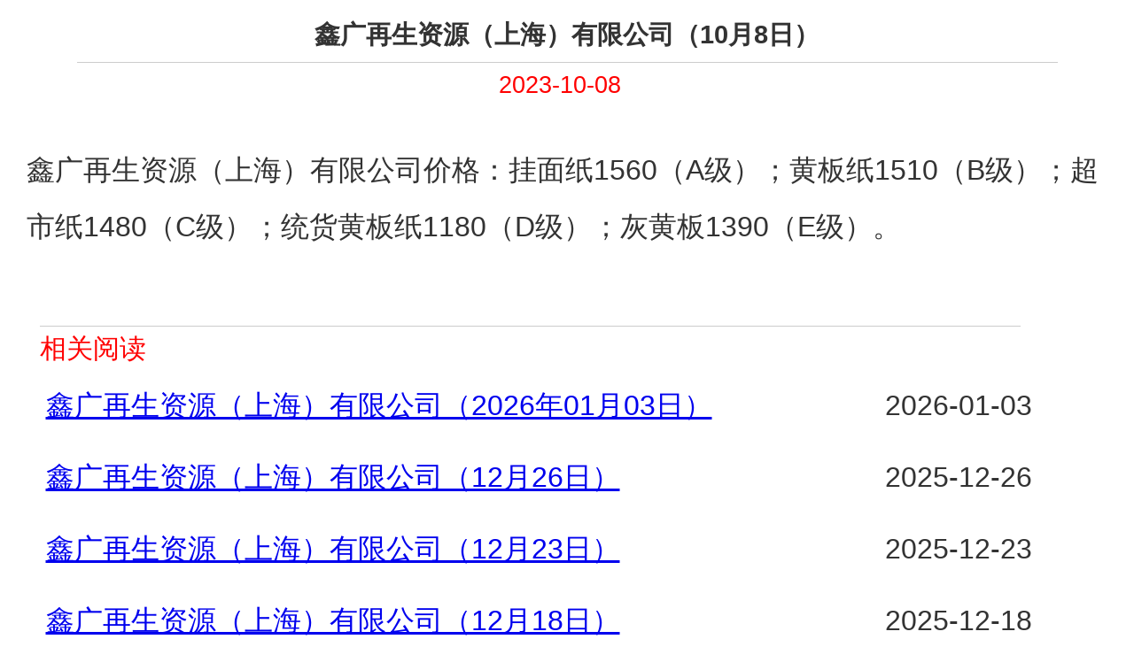

--- FILE ---
content_type: text/html;charset=UTF-8
request_url: http://www.xgwine.com:40000/jinrong/n/notice/230
body_size: 1611
content:
<!DOCTYPE html>
<html  lang="en">
<head>
    <meta charset="utf-8">
    <title>鑫广咨询</title>
    <style>

        body {
            margin: 20px 20px;
            font-size: 1.2em;
            font-family: Helvetica Neue,Helvetica,PingFang SC,Hiragino Sans GB,Microsoft YaHei,Noto Sans CJK SC,WenQuanYi Micro Hei,Arial,sans-serif;
            -webkit-font-smoothing: antialiased;
            color: #333;
        }
        .Title {
            font-size: 1.5em;
            font-weight: bold;
            color: #333333;
            text-align: center;
            margin: 5px 0;
        }
        .Date {
            font-size: 1.1em;
            font-family: Arial, Helvetica, sans-serif;
            text-align: center;
            border-top: 1px solid #CCC;
            width: 90%;
            margin: 10px auto;
        }
        .Content {
            font-size: 1.3em;
            padding: 0px 5px 0px 5px;
            color: #333333;
            line-height: 200%;
        }
        .ContentInfoTitle {
            font-size: 1.2em;
            font-family: Arial, Helvetica, sans-serif;
            border-top: 1px solid #CCC;
            width: 90%;
            margin: 0px 20px;
            margin-top: 20px;
        }
        .ContentInfo {
            font-size: 1.0em;
            line-height: 250%;
        }
    </style>

</head>
<body>

<div class="Detail fl">
    <div class="Title">鑫广再生资源（上海）有限公司（10月8日）</div>
    <div class="Content">
        <div class="Date gray" ><font color="red">2023-10-08</font>&nbsp;&nbsp;</div>
        <div class="Content">
            <div id="content-text" style="margin:40px 0 80px 0">鑫广再生资源（上海）有限公司价格：挂面纸1560（A级）；黄板纸1510（B级）；超市纸1480（C级）；统货黄板纸1180（D级）；灰黄板1390（E级）。</div>

        </div>
        <div class="ContentInfoTitle gray"><font color="red">相关阅读</font>&nbsp;&nbsp;</div>
        <div class="Content">
            <table width="98%" border="0" align="center" cellpadding="0" cellspacing="0" class="ContentInfo">
                <tbody >
                    <tr>
                        <td height="25" width="80%">&nbsp;<a id="385"
                                                             href="/jinrong/n/notice/385" title="鑫广再生资源（上海）有限公司（2026年01月03日）">鑫广再生资源（上海）有限公司（2026年01月03日）</a>
                        </td>
                        <td class="gray">2026-01-03</td>
                    </tr>
                    <tr>
                        <td height="25" width="80%">&nbsp;<a id="384"
                                                             href="/jinrong/n/notice/384" title="鑫广再生资源（上海）有限公司（12月26日）">鑫广再生资源（上海）有限公司（12月26日）</a>
                        </td>
                        <td class="gray">2025-12-26</td>
                    </tr>
                    <tr>
                        <td height="25" width="80%">&nbsp;<a id="383"
                                                             href="/jinrong/n/notice/383" title="鑫广再生资源（上海）有限公司（12月23日）">鑫广再生资源（上海）有限公司（12月23日）</a>
                        </td>
                        <td class="gray">2025-12-23</td>
                    </tr>
                    <tr>
                        <td height="25" width="80%">&nbsp;<a id="382"
                                                             href="/jinrong/n/notice/382" title="鑫广再生资源（上海）有限公司（12月18日）">鑫广再生资源（上海）有限公司（12月18日）</a>
                        </td>
                        <td class="gray">2025-12-18</td>
                    </tr>
                    <tr>
                        <td height="25" width="80%">&nbsp;<a id="381"
                                                             href="/jinrong/n/notice/381" title="鑫广再生资源（上海）有限公司（12月15日）">鑫广再生资源（上海）有限公司（12月15日）</a>
                        </td>
                        <td class="gray">2025-12-15</td>
                    </tr>
                    <tr>
                        <td height="25" width="80%">&nbsp;<a id="380"
                                                             href="/jinrong/n/notice/380" title="鑫广再生资源（上海）有限公司（12月11日）">鑫广再生资源（上海）有限公司（12月11日）</a>
                        </td>
                        <td class="gray">2025-12-11</td>
                    </tr>
                    <tr>
                        <td height="25" width="80%">&nbsp;<a id="379"
                                                             href="/jinrong/n/notice/379" title="鑫广再生资源（上海）有限公司（12月5日）">鑫广再生资源（上海）有限公司（12月5日）</a>
                        </td>
                        <td class="gray">2025-12-05</td>
                    </tr>
                    <tr>
                        <td height="25" width="80%">&nbsp;<a id="378"
                                                             href="/jinrong/n/notice/378" title="鑫广再生资源（上海）有限公司（11月26日）">鑫广再生资源（上海）有限公司（11月26日）</a>
                        </td>
                        <td class="gray">2025-11-26</td>
                    </tr>
                    <tr>
                        <td height="25" width="80%">&nbsp;<a id="377"
                                                             href="/jinrong/n/notice/377" title="鑫广再生资源（上海）有限公司（11月23日）">鑫广再生资源（上海）有限公司（11月23日）</a>
                        </td>
                        <td class="gray">2025-11-23</td>
                    </tr>
                    <tr>
                        <td height="25" width="80%">&nbsp;<a id="376"
                                                             href="/jinrong/n/notice/376" title="鑫广再生资源（上海）有限公司（11月15日）">鑫广再生资源（上海）有限公司（11月15日）</a>
                        </td>
                        <td class="gray">2025-11-15</td>
                    </tr>
                    <tr>
                        <td height="25" width="80%">&nbsp;<a id="375"
                                                             href="/jinrong/n/notice/375" title="鑫广再生资源（上海）有限公司（11月1日）">鑫广再生资源（上海）有限公司（11月1日）</a>
                        </td>
                        <td class="gray">2025-11-01</td>
                    </tr>
                    <tr>
                        <td height="25" width="80%">&nbsp;<a id="373"
                                                             href="/jinrong/n/notice/373" title="鑫广再生资源（上海）有限公司（10月31日)">鑫广再生资源（上海）有限公司（10月31日)</a>
                        </td>
                        <td class="gray">2025-10-31</td>
                    </tr>
                    <tr>
                        <td height="25" width="80%">&nbsp;<a id="372"
                                                             href="/jinrong/n/notice/372" title="鑫广再生资源（上海）有限公司（10月29日）">鑫广再生资源（上海）有限公司（10月29日）</a>
                        </td>
                        <td class="gray">2025-10-29</td>
                    </tr>
                    <tr>
                        <td height="25" width="80%">&nbsp;<a id="371"
                                                             href="/jinrong/n/notice/371" title="鑫广再生资源（上海）有限公司（10月24日）">鑫广再生资源（上海）有限公司（10月24日）</a>
                        </td>
                        <td class="gray">2025-10-24</td>
                    </tr>
                    <tr>
                        <td height="25" width="80%">&nbsp;<a id="370"
                                                             href="/jinrong/n/notice/370" title="鑫广再生资源（上海）有限公司（10月21日）">鑫广再生资源（上海）有限公司（10月21日）</a>
                        </td>
                        <td class="gray">2025-10-21</td>
                    </tr>
                    <tr>
                        <td height="25" width="80%">&nbsp;<a id="369"
                                                             href="/jinrong/n/notice/369" title="鑫广再生资源（上海）有限公司（10月8日）">鑫广再生资源（上海）有限公司（10月8日）</a>
                        </td>
                        <td class="gray">2025-10-08</td>
                    </tr>
                    <tr>
                        <td height="25" width="80%">&nbsp;<a id="367"
                                                             href="/jinrong/n/notice/367" title="鑫广再生资源（上海）有限公司（9月28日）">鑫广再生资源（上海）有限公司（9月28日）</a>
                        </td>
                        <td class="gray">2025-09-28</td>
                    </tr>
                    <tr>
                        <td height="25" width="80%">&nbsp;<a id="366"
                                                             href="/jinrong/n/notice/366" title="鑫广再生资源（上海）有限公司（9月17日）">鑫广再生资源（上海）有限公司（9月17日）</a>
                        </td>
                        <td class="gray">2025-09-17</td>
                    </tr>
                    <tr>
                        <td height="25" width="80%">&nbsp;<a id="364"
                                                             href="/jinrong/n/notice/364" title="鑫广再生资源（上海）有限公司（9月2日）">鑫广再生资源（上海）有限公司（9月2日）</a>
                        </td>
                        <td class="gray">2025-09-02</td>
                    </tr>
                    <tr>
                        <td height="25" width="80%">&nbsp;<a id="363"
                                                             href="/jinrong/n/notice/363" title="鑫广再生资源（上海）有限公司（9月1日）">鑫广再生资源（上海）有限公司（9月1日）</a>
                        </td>
                        <td class="gray">2025-09-01</td>
                    </tr>
                    <tr>
                        <td height="25" width="80%">&nbsp;<a id="362"
                                                             href="/jinrong/n/notice/362" title="鑫广再生资源（上海）有限公司（8月28日）">鑫广再生资源（上海）有限公司（8月28日）</a>
                        </td>
                        <td class="gray">2025-08-28</td>
                    </tr>
                    <tr>
                        <td height="25" width="80%">&nbsp;<a id="361"
                                                             href="/jinrong/n/notice/361" title="鑫广再生资源（上海）有限公司（8月20日）">鑫广再生资源（上海）有限公司（8月20日）</a>
                        </td>
                        <td class="gray">2025-08-20</td>
                    </tr>
                    <tr>
                        <td height="25" width="80%">&nbsp;<a id="360"
                                                             href="/jinrong/n/notice/360" title="鑫广再生资源（上海）有限公司（8月17日）">鑫广再生资源（上海）有限公司（8月17日）</a>
                        </td>
                        <td class="gray">2025-08-17</td>
                    </tr>
                    <tr>
                        <td height="25" width="80%">&nbsp;<a id="359"
                                                             href="/jinrong/n/notice/359" title="鑫广再生资源（上海）有限公司（8月11日）">鑫广再生资源（上海）有限公司（8月11日）</a>
                        </td>
                        <td class="gray">2025-08-11</td>
                    </tr>
                    <tr>
                        <td height="25" width="80%">&nbsp;<a id="358"
                                                             href="/jinrong/n/notice/358" title="鑫广再生资源（上海）有限公司（8月5日）">鑫广再生资源（上海）有限公司（8月5日）</a>
                        </td>
                        <td class="gray">2025-08-05</td>
                    </tr>
                    <tr>
                        <td height="25" width="80%">&nbsp;<a id="357"
                                                             href="/jinrong/n/notice/357" title="鑫广再生资源（上海）有限公司（7月31日）">鑫广再生资源（上海）有限公司（7月31日）</a>
                        </td>
                        <td class="gray">2025-07-31</td>
                    </tr>
                    <tr>
                        <td height="25" width="80%">&nbsp;<a id="356"
                                                             href="/jinrong/n/notice/356" title="鑫广再生资源（上海）有限公司（7月27日）">鑫广再生资源（上海）有限公司（7月27日）</a>
                        </td>
                        <td class="gray">2025-07-27</td>
                    </tr>
                    <tr>
                        <td height="25" width="80%">&nbsp;<a id="355"
                                                             href="/jinrong/n/notice/355" title="鑫广再生资源（上海）有限公司（7月2日）">鑫广再生资源（上海）有限公司（7月2日）</a>
                        </td>
                        <td class="gray">2025-07-02</td>
                    </tr>
                    <tr>
                        <td height="25" width="80%">&nbsp;<a id="354"
                                                             href="/jinrong/n/notice/354" title="鑫广再生资源（上海）有限公司（7月1日）">鑫广再生资源（上海）有限公司（7月1日）</a>
                        </td>
                        <td class="gray">2025-07-01</td>
                    </tr>
                    <tr>
                        <td height="25" width="80%">&nbsp;<a id="353"
                                                             href="/jinrong/n/notice/353" title="鑫广再生资源（上海）有限公司（6月18日）">鑫广再生资源（上海）有限公司（6月18日）</a>
                        </td>
                        <td class="gray">2025-06-18</td>
                    </tr>

                </tbody>
            </table>
        </div>
        <br>
    </div>
</div>
</body>
</html>